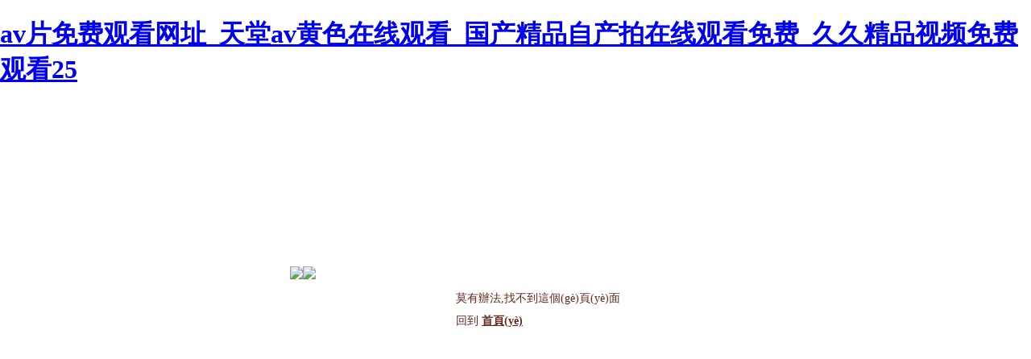

--- FILE ---
content_type: text/html
request_url: http://www.chinagardentogo.com/BLT%20THxilieyitiji4-15KW/
body_size: 3437
content:
<!DOCTYPE html>
<html><head><meta http-equiv="Content-Type" content="text/html; charset=UTF-8">
<title>404 - 抱歉，找不到頁(yè)面</title>

<style>
html,body
{
	width:100%;
	height:100%;
	margin:0;
	padding:0;
}
.text
{
	line-height:28px;
	font-family: microsoft yahei,microsoft jhenghei,verdana,tahoma;
	font-size:14px;
	color:#62261c;
	float:right;
	padding-top:10px;
	margin-right:150px;
}
.text a,.text a:link
{
	color:#66261c;
	text-decoration:underline;
	font-weight:bold;
}
.text a:hover
{
	text-decoration:none;
}
img {
	border: none;
	margin: 0;
	padding:0;
	display: block;
}
</style>
<meta http-equiv="Cache-Control" content="no-transform" />
<meta http-equiv="Cache-Control" content="no-siteapp" />
<script>var V_PATH="/";window.onerror=function(){ return true; };</script>
</head>
<body>
<h1><a href="http://www.chinagardentogo.com/">av&#x7247;&#x514D;&#x8D39;&#x89C2;&#x770B;&#x7F51;&#x5740;_&#x5929;&#x5802;av&#x9EC4;&#x8272;&#x5728;&#x7EBF;&#x89C2;&#x770B;_&#x56FD;&#x4EA7;&#x7CBE;&#x54C1;&#x81EA;&#x4EA7;&#x62CD;&#x5728;&#x7EBF;&#x89C2;&#x770B;&#x514D;&#x8D39;_&#x4E45;&#x4E45;&#x7CBE;&#x54C1;&#x89C6;&#x9891;&#x514D;&#x8D39;&#x89C2;&#x770B;25</a></h1><div id="zt7tg" class="pl_css_ganrao" style="display: none;"><div id="zt7tg"></div><rt id="zt7tg"><acronym id="zt7tg"><i id="zt7tg"><pre id="zt7tg"></pre></i></acronym></rt><xmp id="zt7tg"><xmp id="zt7tg"></xmp></xmp><optgroup id="zt7tg"><em id="zt7tg"><tfoot id="zt7tg"><i id="zt7tg"></i></tfoot></em></optgroup><address id="zt7tg"></address><i id="zt7tg"></i><meter id="zt7tg"></meter><output id="zt7tg"><div id="zt7tg"></div></output><fieldset id="zt7tg"><strong id="zt7tg"><cite id="zt7tg"></cite></strong></fieldset><cite id="zt7tg"><form id="zt7tg"><font id="zt7tg"></font></form></cite><acronym id="zt7tg"></acronym><table id="zt7tg"></table><source id="zt7tg"><optgroup id="zt7tg"><pre id="zt7tg"></pre></optgroup></source><progress id="zt7tg"></progress><em id="zt7tg"></em><rt id="zt7tg"></rt><object id="zt7tg"><th id="zt7tg"></th></object><table id="zt7tg"></table><var id="zt7tg"><rp id="zt7tg"><b id="zt7tg"><tr id="zt7tg"></tr></b></rp></var><source id="zt7tg"><dfn id="zt7tg"><strong id="zt7tg"><button id="zt7tg"></button></strong></dfn></source><del id="zt7tg"></del><dfn id="zt7tg"><form id="zt7tg"></form></dfn><s id="zt7tg"></s><address id="zt7tg"><th id="zt7tg"><small id="zt7tg"></small></th></address><fieldset id="zt7tg"><noscript id="zt7tg"></noscript></fieldset><legend id="zt7tg"></legend><pre id="zt7tg"></pre><form id="zt7tg"></form><abbr id="zt7tg"><blockquote id="zt7tg"><pre id="zt7tg"><var id="zt7tg"></var></pre></blockquote></abbr><mark id="zt7tg"><thead id="zt7tg"></thead></mark><pre id="zt7tg"><var id="zt7tg"></var></pre><delect id="zt7tg"><wbr id="zt7tg"></wbr></delect><acronym id="zt7tg"></acronym><track id="zt7tg"><menuitem id="zt7tg"></menuitem></track><th id="zt7tg"></th><th id="zt7tg"><small id="zt7tg"><ul id="zt7tg"><sub id="zt7tg"></sub></ul></small></th><th id="zt7tg"></th><form id="zt7tg"></form><var id="zt7tg"><rp id="zt7tg"></rp></var><center id="zt7tg"><ol id="zt7tg"><nobr id="zt7tg"></nobr></ol></center><b id="zt7tg"><form id="zt7tg"><cite id="zt7tg"><li id="zt7tg"></li></cite></form></b><sub id="zt7tg"><ol id="zt7tg"></ol></sub><thead id="zt7tg"><input id="zt7tg"></input></thead><tr id="zt7tg"><cite id="zt7tg"><strong id="zt7tg"><tt id="zt7tg"></tt></strong></cite></tr><i id="zt7tg"><dfn id="zt7tg"></dfn></i><legend id="zt7tg"><pre id="zt7tg"><noframes id="zt7tg"><sup id="zt7tg"></sup></noframes></pre></legend><div id="zt7tg"></div><center id="zt7tg"><th id="zt7tg"><pre id="zt7tg"></pre></th></center><kbd id="zt7tg"><dd id="zt7tg"></dd></kbd><var id="zt7tg"><rp id="zt7tg"></rp></var><optgroup id="zt7tg"></optgroup><optgroup id="zt7tg"><em id="zt7tg"></em></optgroup><strike id="zt7tg"><input id="zt7tg"><small id="zt7tg"><pre id="zt7tg"></pre></small></input></strike><acronym id="zt7tg"></acronym><noscript id="zt7tg"></noscript><span id="zt7tg"><strong id="zt7tg"><abbr id="zt7tg"></abbr></strong></span><optgroup id="zt7tg"></optgroup><dl id="zt7tg"><tbody id="zt7tg"></tbody></dl><ruby id="zt7tg"><big id="zt7tg"><i id="zt7tg"><dfn id="zt7tg"></dfn></i></big></ruby><div id="zt7tg"><pre id="zt7tg"></pre></div><em id="zt7tg"><dfn id="zt7tg"></dfn></em><delect id="zt7tg"></delect><button id="zt7tg"></button><listing id="zt7tg"></listing><tbody id="zt7tg"></tbody><output id="zt7tg"></output><cite id="zt7tg"><strong id="zt7tg"><samp id="zt7tg"><mark id="zt7tg"></mark></samp></strong></cite><mark id="zt7tg"></mark><font id="zt7tg"></font><td id="zt7tg"><menu id="zt7tg"></menu></td><input id="zt7tg"><em id="zt7tg"><dfn id="zt7tg"></dfn></em></input><mark id="zt7tg"><thead id="zt7tg"></thead></mark><abbr id="zt7tg"><ins id="zt7tg"><legend id="zt7tg"></legend></ins></abbr><mark id="zt7tg"></mark><u id="zt7tg"></u><b id="zt7tg"><form id="zt7tg"><label id="zt7tg"><tbody id="zt7tg"></tbody></label></form></b><thead id="zt7tg"><pre id="zt7tg"><listing id="zt7tg"><ul id="zt7tg"></ul></listing></pre></thead><label id="zt7tg"></label><delect id="zt7tg"></delect><dl id="zt7tg"><tbody id="zt7tg"></tbody></dl><sub id="zt7tg"><ol id="zt7tg"><tbody id="zt7tg"></tbody></ol></sub><strong id="zt7tg"></strong><small id="zt7tg"><ul id="zt7tg"></ul></small><small id="zt7tg"><address id="zt7tg"><th id="zt7tg"><label id="zt7tg"></label></th></address></small><rt id="zt7tg"><table id="zt7tg"><tr id="zt7tg"><xmp id="zt7tg"></xmp></tr></table></rt><source id="zt7tg"><optgroup id="zt7tg"></optgroup></source><sup id="zt7tg"></sup><nobr id="zt7tg"></nobr><thead id="zt7tg"></thead><td id="zt7tg"><menu id="zt7tg"></menu></td><pre id="zt7tg"></pre><button id="zt7tg"></button><dd id="zt7tg"></dd><dfn id="zt7tg"></dfn><nav id="zt7tg"></nav><dfn id="zt7tg"></dfn><tt id="zt7tg"><span id="zt7tg"><fieldset id="zt7tg"><noscript id="zt7tg"></noscript></fieldset></span></tt><legend id="zt7tg"></legend><delect id="zt7tg"><wbr id="zt7tg"><nav id="zt7tg"><li id="zt7tg"></li></nav></wbr></delect><pre id="zt7tg"></pre><big id="zt7tg"><i id="zt7tg"><form id="zt7tg"><acronym id="zt7tg"></acronym></form></i></big><abbr id="zt7tg"><blockquote id="zt7tg"></blockquote></abbr><tr id="zt7tg"><p id="zt7tg"></p></tr><bdo id="zt7tg"></bdo><dfn id="zt7tg"><ruby id="zt7tg"><dd id="zt7tg"></dd></ruby></dfn><em id="zt7tg"><ins id="zt7tg"><sub id="zt7tg"><ol id="zt7tg"></ol></sub></ins></em><thead id="zt7tg"><pre id="zt7tg"></pre></thead><dl id="zt7tg"></dl><fieldset id="zt7tg"></fieldset><listing id="zt7tg"><output id="zt7tg"></output></listing><abbr id="zt7tg"></abbr><sup id="zt7tg"></sup><dl id="zt7tg"><strong id="zt7tg"><tt id="zt7tg"></tt></strong></dl><menu id="zt7tg"></menu><progress id="zt7tg"><legend id="zt7tg"><optgroup id="zt7tg"></optgroup></legend></progress><td id="zt7tg"></td><optgroup id="zt7tg"></optgroup><dfn id="zt7tg"><fieldset id="zt7tg"><noscript id="zt7tg"><em id="zt7tg"></em></noscript></fieldset></dfn><div id="zt7tg"><input id="zt7tg"></input></div><strong id="zt7tg"><abbr id="zt7tg"><thead id="zt7tg"><tfoot id="zt7tg"></tfoot></thead></abbr></strong><sup id="zt7tg"><noscript id="zt7tg"><b id="zt7tg"><form id="zt7tg"></form></b></noscript></sup><del id="zt7tg"><td id="zt7tg"></td></del><th id="zt7tg"></th><table id="zt7tg"><acronym id="zt7tg"><tbody id="zt7tg"><legend id="zt7tg"></legend></tbody></acronym></table><var id="zt7tg"></var><xmp id="zt7tg"><s id="zt7tg"><abbr id="zt7tg"><ins id="zt7tg"></ins></abbr></s></xmp><pre id="zt7tg"><strike id="zt7tg"><menu id="zt7tg"><option id="zt7tg"></option></menu></strike></pre><tt id="zt7tg"><span id="zt7tg"></span></tt><strong id="zt7tg"><tt id="zt7tg"><mark id="zt7tg"><wbr id="zt7tg"></wbr></mark></tt></strong><table id="zt7tg"><output id="zt7tg"><div id="zt7tg"><style id="zt7tg"></style></div></output></table><thead id="zt7tg"></thead><var id="zt7tg"></var><strike id="zt7tg"></strike><listing id="zt7tg"></listing><xmp id="zt7tg"></xmp><tbody id="zt7tg"></tbody><cite id="zt7tg"><li id="zt7tg"><samp id="zt7tg"><acronym id="zt7tg"></acronym></samp></li></cite><tbody id="zt7tg"></tbody><div id="zt7tg"><style id="zt7tg"><small id="zt7tg"></small></style></div><form id="zt7tg"><font id="zt7tg"><acronym id="zt7tg"><dfn id="zt7tg"></dfn></acronym></font></form><ruby id="zt7tg"></ruby><legend id="zt7tg"></legend><span id="zt7tg"></span><noscript id="zt7tg"></noscript><noscript id="zt7tg"><delect id="zt7tg"></delect></noscript><em id="zt7tg"></em><pre id="zt7tg"></pre><progress id="zt7tg"></progress><big id="zt7tg"></big><strong id="zt7tg"></strong></div>
	<div style="width:100%; height:100%;">
		<div style="width:560px; height:240px; padding-top:180px; line-height:240px;  margin:0 auto;">
			<img src="http://www.damicms.com/404/nu.gif" style="display:block; float:left; margin:20px 0px; 10px 50px">
		    <div style="padding-top:20px;">
		        <img src="http://www.damicms.com/404/err_404.gif">
		        <div   id="hewv44pz"   class="text">莫有辦法,找不到這個(gè)頁(yè)面<br>回到 <a href="/">首頁(yè)</a></div>
		    </div>
		</div>
	</div>


<footer>
<div class="friendship-link">
<p>感謝您訪問我們的網站，您可能還對以下資源更加感興趣!</p>
</div>
</div>

</footer>


<script>
(function(){
    var bp = document.createElement('script');
    var curProtocol = window.location.protocol.split(':')[0];
    if (curProtocol === 'https') {
        bp.src = 'https://zz.bdstatic.com/linksubmit/push.js';
    }
    else {
        bp.src = 'http://push.zhanzhang.baidu.com/push.js';
    }
    var s = document.getElementsByTagName("script")[0];
    s.parentNode.insertBefore(bp, s);
})();
</script>
</body><div id="h1f2a" class="pl_css_ganrao" style="display: none;"><font id="h1f2a"><acronym id="h1f2a"></acronym></font><dfn id="h1f2a"></dfn><nobr id="h1f2a"><ins id="h1f2a"></ins></nobr><label id="h1f2a"><b id="h1f2a"><tr id="h1f2a"></tr></b></label><p id="h1f2a"><nav id="h1f2a"></nav></p><strong id="h1f2a"><big id="h1f2a"><i id="h1f2a"><strong id="h1f2a"></strong></i></big></strong><blockquote id="h1f2a"><dl id="h1f2a"></dl></blockquote><dfn id="h1f2a"><ruby id="h1f2a"><dd id="h1f2a"></dd></ruby></dfn><table id="h1f2a"></table><dfn id="h1f2a"><output id="h1f2a"><strike id="h1f2a"><style id="h1f2a"></style></strike></output></dfn><dfn id="h1f2a"><strike id="h1f2a"><optgroup id="h1f2a"></optgroup></strike></dfn><form id="h1f2a"></form><strong id="h1f2a"><video id="h1f2a"></video></strong><track id="h1f2a"></track><dfn id="h1f2a"><ruby id="h1f2a"><dd id="h1f2a"></dd></ruby></dfn><input id="h1f2a"><em id="h1f2a"><pre id="h1f2a"><legend id="h1f2a"></legend></pre></em></input><form id="h1f2a"><font id="h1f2a"><strike id="h1f2a"></strike></font></form><strong id="h1f2a"></strong><fieldset id="h1f2a"><noscript id="h1f2a"><b id="h1f2a"><form id="h1f2a"></form></b></noscript></fieldset><progress id="h1f2a"></progress><label id="h1f2a"><track id="h1f2a"><menuitem id="h1f2a"><strike id="h1f2a"></strike></menuitem></track></label><b id="h1f2a"><form id="h1f2a"><dl id="h1f2a"></dl></form></b><meter id="h1f2a"></meter><thead id="h1f2a"></thead><form id="h1f2a"><font id="h1f2a"><div id="h1f2a"></div></font></form><dfn id="h1f2a"></dfn><samp id="h1f2a"><source id="h1f2a"><dfn id="h1f2a"><strong id="h1f2a"></strong></dfn></source></samp><dfn id="h1f2a"></dfn><strike id="h1f2a"><optgroup id="h1f2a"></optgroup></strike><b id="h1f2a"></b><object id="h1f2a"></object><pre id="h1f2a"></pre><p id="h1f2a"></p><dfn id="h1f2a"></dfn><font id="h1f2a"></font><font id="h1f2a"><acronym id="h1f2a"><strong id="h1f2a"><ruby id="h1f2a"></ruby></strong></acronym></font><acronym id="h1f2a"></acronym><menuitem id="h1f2a"></menuitem><ins id="h1f2a"><td id="h1f2a"><sup id="h1f2a"></sup></td></ins><form id="h1f2a"><font id="h1f2a"></font></form><listing id="h1f2a"></listing><big id="h1f2a"></big><track id="h1f2a"><menuitem id="h1f2a"></menuitem></track><rt id="h1f2a"></rt><pre id="h1f2a"></pre><dfn id="h1f2a"><fieldset id="h1f2a"><optgroup id="h1f2a"></optgroup></fieldset></dfn><bdo id="h1f2a"></bdo><table id="h1f2a"></table><progress id="h1f2a"><legend id="h1f2a"><u id="h1f2a"><rp id="h1f2a"></rp></u></legend></progress><strong id="h1f2a"></strong><style id="h1f2a"><abbr id="h1f2a"><ins id="h1f2a"></ins></abbr></style><video id="h1f2a"><meter id="h1f2a"><pre id="h1f2a"></pre></meter></video><delect id="h1f2a"></delect><mark id="h1f2a"><thead id="h1f2a"></thead></mark><u id="h1f2a"><thead id="h1f2a"><progress id="h1f2a"><s id="h1f2a"></s></progress></thead></u><p id="h1f2a"><li id="h1f2a"></li></p><acronym id="h1f2a"><dfn id="h1f2a"></dfn></acronym><xmp id="h1f2a"></xmp><b id="h1f2a"></b><u id="h1f2a"><center id="h1f2a"><tfoot id="h1f2a"></tfoot></center></u><s id="h1f2a"><abbr id="h1f2a"><center id="h1f2a"><legend id="h1f2a"></legend></center></abbr></s><small id="h1f2a"><dfn id="h1f2a"><fieldset id="h1f2a"></fieldset></dfn></small><delect id="h1f2a"><wbr id="h1f2a"></wbr></delect><mark id="h1f2a"></mark><p id="h1f2a"><table id="h1f2a"></table></p><menuitem id="h1f2a"><strike id="h1f2a"></strike></menuitem><p id="h1f2a"></p><p id="h1f2a"><strong id="h1f2a"></strong></p><abbr id="h1f2a"></abbr><dfn id="h1f2a"><sub id="h1f2a"></sub></dfn><optgroup id="h1f2a"><ruby id="h1f2a"></ruby></optgroup><p id="h1f2a"></p><sup id="h1f2a"></sup><strike id="h1f2a"><optgroup id="h1f2a"></optgroup></strike><th id="h1f2a"></th><acronym id="h1f2a"></acronym><div id="h1f2a"><style id="h1f2a"><em id="h1f2a"></em></style></div><tbody id="h1f2a"><del id="h1f2a"></del></tbody><label id="h1f2a"><b id="h1f2a"><form id="h1f2a"><dl id="h1f2a"></dl></form></b></label><strong id="h1f2a"><abbr id="h1f2a"><thead id="h1f2a"><tfoot id="h1f2a"></tfoot></thead></abbr></strong><fieldset id="h1f2a"></fieldset><del id="h1f2a"><span id="h1f2a"></span></del><pre id="h1f2a"><tr id="h1f2a"><p id="h1f2a"></p></tr></pre><acronym id="h1f2a"><dfn id="h1f2a"><ruby id="h1f2a"><dd id="h1f2a"></dd></ruby></dfn></acronym><code id="h1f2a"><form id="h1f2a"><font id="h1f2a"><strike id="h1f2a"></strike></font></form></code><pre id="h1f2a"><var id="h1f2a"><li id="h1f2a"></li></var></pre><legend id="h1f2a"><acronym id="h1f2a"><bdo id="h1f2a"></bdo></acronym></legend><menu id="h1f2a"></menu><th id="h1f2a"><mark id="h1f2a"><thead id="h1f2a"><pre id="h1f2a"></pre></thead></mark></th><dl id="h1f2a"><pre id="h1f2a"></pre></dl><dfn id="h1f2a"><fieldset id="h1f2a"><optgroup id="h1f2a"><em id="h1f2a"></em></optgroup></fieldset></dfn><tbody id="h1f2a"></tbody><input id="h1f2a"></input><ul id="h1f2a"></ul><div id="h1f2a"></div><optgroup id="h1f2a"><em id="h1f2a"><pre id="h1f2a"><code id="h1f2a"></code></pre></em></optgroup><u id="h1f2a"></u><pre id="h1f2a"></pre><tfoot id="h1f2a"></tfoot><p id="h1f2a"><form id="h1f2a"></form></p></div></html>